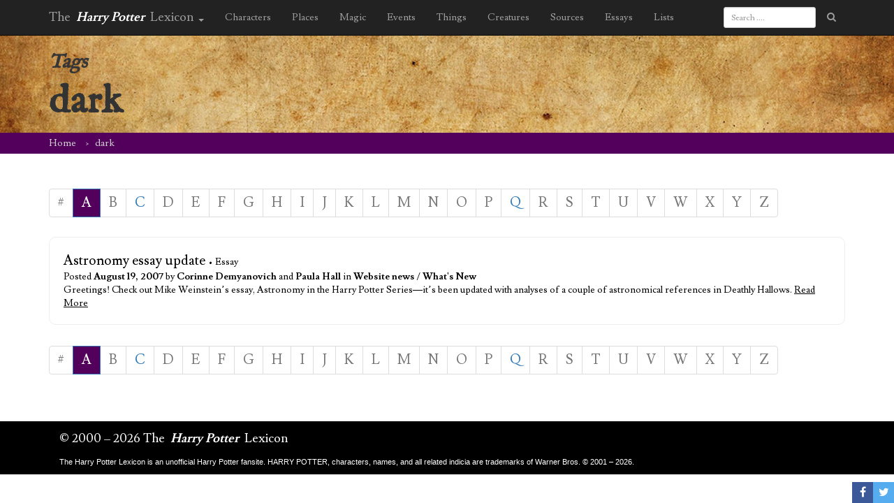

--- FILE ---
content_type: text/html; charset=UTF-8
request_url: https://www.hp-lexicon.org/tag/dark/
body_size: 10815
content:
<!DOCTYPE HTML>
<!--[if lt IE 7]><html class="no-js ie ie6 lt-ie9 lt-ie8 lt-ie7" lang="en-US"> <![endif]-->
<!--[if IE 7]><html class="no-js ie ie7 lt-ie9 lt-ie8" lang="en-US"> <![endif]-->
<!--[if IE 8]><html class="no-js ie ie8 lt-ie9" lang="en-US"> <![endif]-->
<!--[if gt IE 8]><!--><html class="no-js" lang="en-US"> <!--<![endif]-->
<head>
    <meta charset="UTF-8" />
    <meta http-equiv="X-UA-Compatible" content="IE=edge,chrome=1">
    <meta name="viewport" content="width=device-width, initial-scale=1">
    <meta http-equiv="Content-Type" content="text/html; charset=UTF-8" />
        <title>
                    Articles tagged dark &#8211; Harry Potter Lexicon
            </title>
        <link href="https://fonts.googleapis.com/css?family=Lusitana:400,700|IM+Fell+English" rel="stylesheet" type="text/css" />
	<link href="https://maxcdn.bootstrapcdn.com/bootstrap/3.3.5/css/bootstrap.min.css" rel="stylesheet" type="text/css" />
    <link href="https://www.hp-lexicon.org/wp-content/themes/lexicon/style.css?v=335837b" rel="stylesheet" type="text/css" media="screen" type="text/css" />
    <link href="https://maxcdn.bootstrapcdn.com/font-awesome/4.7.0/css/font-awesome.min.css" rel="stylesheet" type="text/css" />
    <link href="https://www.hp-lexicon.org/wp-content/themes/lexicon/css/jquery.tipsy.css" rel="stylesheet" type="text/css" />
    <link href="https://www.hp-lexicon.org/wp-content/themes/lexicon/css/sweetalert.css" rel="stylesheet" type="text/css" />
    <link href="https://www.hp-lexicon.org/wp-content/themes/lexicon/css/perfect-scrollbar.min.css" rel="stylesheet" type="text/css" />
    <link href="https://www.hp-lexicon.org/wp-content/themes/lexicon/slick/slick.css" rel="stylesheet" type="text/css" />
    <link href="https://www.hp-lexicon.org/wp-content/themes/lexicon/slick/slick-theme.css" rel="stylesheet" type="text/css" />
    <link href="https://www.hp-lexicon.org/wp-content/themes/lexicon/weather-icons/css/weather-icons.min.css" rel="stylesheet" type="text/css" />
    <link href="https://www.hp-lexicon.org/wp-content/themes/lexicon/weather-icons/css/weather-icons-wind.min.css" rel="stylesheet" type="text/css" />
    <link rel="pingback" href="https://www.hp-lexicon.org/xmlrpc.php" />

    <link rel="apple-touch-icon-precomposed" sizes="57x57" href="https://www.hp-lexicon.org/wp-content/themes/lexicon/images/favicon/apple-touch-icon-57x57.png" />
    <link rel="apple-touch-icon-precomposed" sizes="114x114" href="https://www.hp-lexicon.org/wp-content/themes/lexicon/images/favicon/apple-touch-icon-114x114.png" />
    <link rel="apple-touch-icon-precomposed" sizes="72x72" href="https://www.hp-lexicon.org/wp-content/themes/lexicon/images/favicon/apple-touch-icon-72x72.png" />
    <link rel="apple-touch-icon-precomposed" sizes="144x144" href="https://www.hp-lexicon.org/wp-content/themes/lexicon/images/favicon/apple-touch-icon-144x144.png" />
    <link rel="apple-touch-icon-precomposed" sizes="60x60" href="https://www.hp-lexicon.org/wp-content/themes/lexicon/images/favicon/apple-touch-icon-60x60.png" />
    <link rel="apple-touch-icon-precomposed" sizes="120x120" href="https://www.hp-lexicon.org/wp-content/themes/lexicon/images/favicon/apple-touch-icon-120x120.png" />
    <link rel="apple-touch-icon-precomposed" sizes="76x76" href="https://www.hp-lexicon.org/wp-content/themes/lexicon/images/favicon/apple-touch-icon-76x76.png" />
    <link rel="apple-touch-icon-precomposed" sizes="152x152" href="https://www.hp-lexicon.org/wp-content/themes/lexicon/images/favicon/apple-touch-icon-152x152.png" />
    <link rel="icon" type="image/png" href="https://www.hp-lexicon.org/wp-content/themes/lexicon/images/favicon/favicon-196x196.png" sizes="196x196" />
    <link rel="icon" type="image/png" href="https://www.hp-lexicon.org/wp-content/themes/lexicon/images/favicon/favicon-96x96.png" sizes="96x96" />
    <link rel="icon" type="image/png" href="https://www.hp-lexicon.org/wp-content/themes/lexicon/images/favicon/favicon-32x32.png" sizes="32x32" />
    <link rel="icon" type="image/png" href="https://www.hp-lexicon.org/wp-content/themes/lexicon/images/favicon/favicon-16x16.png" sizes="16x16" />
    <link rel="icon" type="image/png" href="https://www.hp-lexicon.org/wp-content/themes/lexicon/images/favicon/favicon-128.png" sizes="128x128" />
    <meta name="application-name" content="The Harry Potter Lexicon"/>
    <meta name="msapplication-TileColor" content="#FFFFFF" />
    <meta name="msapplication-TileImage" content="https://www.hp-lexicon.org/wp-content/themes/lexicon/images/favicon/mstile-144x144.png" />
    <meta name="msapplication-square70x70logo" content="https://www.hp-lexicon.org/wp-content/themes/lexicon/images/favicon/mstile-70x70.png" />
    <meta name="msapplication-square150x150logo" content="https://www.hp-lexicon.org/wp-content/themes/lexicon/images/favicon/mstile-150x150.png" />
    <meta name="msapplication-wide310x150logo" content="https://www.hp-lexicon.org/wp-content/themes/lexicon/images/favicon/mstile-310x150.png" />
    <meta name="msapplication-square310x310logo" content="https://www.hp-lexicon.org/wp-content/themes/lexicon/images/favicon/mstile-310x310.png" />


    
        <meta name='robots' content='index, follow, max-image-preview:large, max-snippet:-1, max-video-preview:-1' />
	<style>img:is([sizes="auto" i], [sizes^="auto," i]) { contain-intrinsic-size: 3000px 1500px }</style>
	
	<!-- This site is optimized with the Yoast SEO plugin v26.3 - https://yoast.com/wordpress/plugins/seo/ -->
	<link rel="canonical" href="https://www.hp-lexicon.org/tag/dark/" />
	<meta property="og:locale" content="en_US" />
	<meta property="og:type" content="article" />
	<meta property="og:title" content="Articles tagged dark &#8211; Harry Potter Lexicon" />
	<meta property="og:url" content="https://www.hp-lexicon.org/tag/dark/" />
	<meta property="og:site_name" content="Harry Potter Lexicon" />
	<meta name="twitter:card" content="summary_large_image" />
	<meta name="twitter:site" content="@Lexicon_Steve" />
	<script type="application/ld+json" class="yoast-schema-graph">{"@context":"https://schema.org","@graph":[{"@type":"CollectionPage","@id":"https://www.hp-lexicon.org/tag/dark/","url":"https://www.hp-lexicon.org/tag/dark/","name":"Articles tagged dark &#8211; Harry Potter Lexicon","isPartOf":{"@id":"https://www.hp-lexicon.org/#website"},"primaryImageOfPage":{"@id":"https://www.hp-lexicon.org/tag/dark/#primaryimage"},"image":{"@id":"https://www.hp-lexicon.org/tag/dark/#primaryimage"},"thumbnailUrl":"https://www.hp-lexicon.org/wp-content/uploads/2016/07/choices_that_change_your_life_by_carthasis.jpg","breadcrumb":{"@id":"https://www.hp-lexicon.org/tag/dark/#breadcrumb"},"inLanguage":"en-US"},{"@type":"ImageObject","inLanguage":"en-US","@id":"https://www.hp-lexicon.org/tag/dark/#primaryimage","url":"https://www.hp-lexicon.org/wp-content/uploads/2016/07/choices_that_change_your_life_by_carthasis.jpg","contentUrl":"https://www.hp-lexicon.org/wp-content/uploads/2016/07/choices_that_change_your_life_by_carthasis.jpg","width":597,"height":800},{"@type":"BreadcrumbList","@id":"https://www.hp-lexicon.org/tag/dark/#breadcrumb","itemListElement":[{"@type":"ListItem","position":1,"name":"Home","item":"https://www.hp-lexicon.org/"},{"@type":"ListItem","position":2,"name":"dark"}]},{"@type":"WebSite","@id":"https://www.hp-lexicon.org/#website","url":"https://www.hp-lexicon.org/","name":"Harry Potter Lexicon","description":"The most compleat and amazing reference to the world of Harry Potter","potentialAction":[{"@type":"SearchAction","target":{"@type":"EntryPoint","urlTemplate":"https://www.hp-lexicon.org/?s={search_term_string}"},"query-input":{"@type":"PropertyValueSpecification","valueRequired":true,"valueName":"search_term_string"}}],"inLanguage":"en-US"}]}</script>
	<!-- / Yoast SEO plugin. -->


<link rel='dns-prefetch' href='//stats.wp.com' />
<link rel='dns-prefetch' href='//v0.wordpress.com' />
<script type="text/javascript">
/* <![CDATA[ */
window._wpemojiSettings = {"baseUrl":"https:\/\/s.w.org\/images\/core\/emoji\/16.0.1\/72x72\/","ext":".png","svgUrl":"https:\/\/s.w.org\/images\/core\/emoji\/16.0.1\/svg\/","svgExt":".svg","source":{"concatemoji":"https:\/\/www.hp-lexicon.org\/wp-includes\/js\/wp-emoji-release.min.js?ver=e9e33c406f67c32c6146ad9c581085b4"}};
/*! This file is auto-generated */
!function(s,n){var o,i,e;function c(e){try{var t={supportTests:e,timestamp:(new Date).valueOf()};sessionStorage.setItem(o,JSON.stringify(t))}catch(e){}}function p(e,t,n){e.clearRect(0,0,e.canvas.width,e.canvas.height),e.fillText(t,0,0);var t=new Uint32Array(e.getImageData(0,0,e.canvas.width,e.canvas.height).data),a=(e.clearRect(0,0,e.canvas.width,e.canvas.height),e.fillText(n,0,0),new Uint32Array(e.getImageData(0,0,e.canvas.width,e.canvas.height).data));return t.every(function(e,t){return e===a[t]})}function u(e,t){e.clearRect(0,0,e.canvas.width,e.canvas.height),e.fillText(t,0,0);for(var n=e.getImageData(16,16,1,1),a=0;a<n.data.length;a++)if(0!==n.data[a])return!1;return!0}function f(e,t,n,a){switch(t){case"flag":return n(e,"\ud83c\udff3\ufe0f\u200d\u26a7\ufe0f","\ud83c\udff3\ufe0f\u200b\u26a7\ufe0f")?!1:!n(e,"\ud83c\udde8\ud83c\uddf6","\ud83c\udde8\u200b\ud83c\uddf6")&&!n(e,"\ud83c\udff4\udb40\udc67\udb40\udc62\udb40\udc65\udb40\udc6e\udb40\udc67\udb40\udc7f","\ud83c\udff4\u200b\udb40\udc67\u200b\udb40\udc62\u200b\udb40\udc65\u200b\udb40\udc6e\u200b\udb40\udc67\u200b\udb40\udc7f");case"emoji":return!a(e,"\ud83e\udedf")}return!1}function g(e,t,n,a){var r="undefined"!=typeof WorkerGlobalScope&&self instanceof WorkerGlobalScope?new OffscreenCanvas(300,150):s.createElement("canvas"),o=r.getContext("2d",{willReadFrequently:!0}),i=(o.textBaseline="top",o.font="600 32px Arial",{});return e.forEach(function(e){i[e]=t(o,e,n,a)}),i}function t(e){var t=s.createElement("script");t.src=e,t.defer=!0,s.head.appendChild(t)}"undefined"!=typeof Promise&&(o="wpEmojiSettingsSupports",i=["flag","emoji"],n.supports={everything:!0,everythingExceptFlag:!0},e=new Promise(function(e){s.addEventListener("DOMContentLoaded",e,{once:!0})}),new Promise(function(t){var n=function(){try{var e=JSON.parse(sessionStorage.getItem(o));if("object"==typeof e&&"number"==typeof e.timestamp&&(new Date).valueOf()<e.timestamp+604800&&"object"==typeof e.supportTests)return e.supportTests}catch(e){}return null}();if(!n){if("undefined"!=typeof Worker&&"undefined"!=typeof OffscreenCanvas&&"undefined"!=typeof URL&&URL.createObjectURL&&"undefined"!=typeof Blob)try{var e="postMessage("+g.toString()+"("+[JSON.stringify(i),f.toString(),p.toString(),u.toString()].join(",")+"));",a=new Blob([e],{type:"text/javascript"}),r=new Worker(URL.createObjectURL(a),{name:"wpTestEmojiSupports"});return void(r.onmessage=function(e){c(n=e.data),r.terminate(),t(n)})}catch(e){}c(n=g(i,f,p,u))}t(n)}).then(function(e){for(var t in e)n.supports[t]=e[t],n.supports.everything=n.supports.everything&&n.supports[t],"flag"!==t&&(n.supports.everythingExceptFlag=n.supports.everythingExceptFlag&&n.supports[t]);n.supports.everythingExceptFlag=n.supports.everythingExceptFlag&&!n.supports.flag,n.DOMReady=!1,n.readyCallback=function(){n.DOMReady=!0}}).then(function(){return e}).then(function(){var e;n.supports.everything||(n.readyCallback(),(e=n.source||{}).concatemoji?t(e.concatemoji):e.wpemoji&&e.twemoji&&(t(e.twemoji),t(e.wpemoji)))}))}((window,document),window._wpemojiSettings);
/* ]]> */
</script>
<link rel='stylesheet' id='mci-footnotes-jquery-tooltips-pagelayout-none-css' href='https://www.hp-lexicon.org/wp-content/plugins/footnotes/css/footnotes-jqttbrpl0.min.css?ver=2.7.3' type='text/css' media='all' />
<style id='wp-emoji-styles-inline-css' type='text/css'>

	img.wp-smiley, img.emoji {
		display: inline !important;
		border: none !important;
		box-shadow: none !important;
		height: 1em !important;
		width: 1em !important;
		margin: 0 0.07em !important;
		vertical-align: -0.1em !important;
		background: none !important;
		padding: 0 !important;
	}
</style>
<link rel='stylesheet' id='wp-block-library-css' href='https://www.hp-lexicon.org/wp-includes/css/dist/block-library/style.min.css?ver=e9e33c406f67c32c6146ad9c581085b4' type='text/css' media='all' />
<style id='wp-block-library-inline-css' type='text/css'>
.has-text-align-justify{text-align:justify;}
</style>
<style id='classic-theme-styles-inline-css' type='text/css'>
/*! This file is auto-generated */
.wp-block-button__link{color:#fff;background-color:#32373c;border-radius:9999px;box-shadow:none;text-decoration:none;padding:calc(.667em + 2px) calc(1.333em + 2px);font-size:1.125em}.wp-block-file__button{background:#32373c;color:#fff;text-decoration:none}
</style>
<style id='co-authors-plus-coauthors-style-inline-css' type='text/css'>
.wp-block-co-authors-plus-coauthors.is-layout-flow [class*=wp-block-co-authors-plus]{display:inline}

</style>
<style id='co-authors-plus-avatar-style-inline-css' type='text/css'>
.wp-block-co-authors-plus-avatar :where(img){height:auto;max-width:100%;vertical-align:bottom}.wp-block-co-authors-plus-coauthors.is-layout-flow .wp-block-co-authors-plus-avatar :where(img){vertical-align:middle}.wp-block-co-authors-plus-avatar:is(.alignleft,.alignright){display:table}.wp-block-co-authors-plus-avatar.aligncenter{display:table;margin-inline:auto}

</style>
<style id='co-authors-plus-image-style-inline-css' type='text/css'>
.wp-block-co-authors-plus-image{margin-bottom:0}.wp-block-co-authors-plus-image :where(img){height:auto;max-width:100%;vertical-align:bottom}.wp-block-co-authors-plus-coauthors.is-layout-flow .wp-block-co-authors-plus-image :where(img){vertical-align:middle}.wp-block-co-authors-plus-image:is(.alignfull,.alignwide) :where(img){width:100%}.wp-block-co-authors-plus-image:is(.alignleft,.alignright){display:table}.wp-block-co-authors-plus-image.aligncenter{display:table;margin-inline:auto}

</style>
<link rel='stylesheet' id='mediaelement-css' href='https://www.hp-lexicon.org/wp-includes/js/mediaelement/mediaelementplayer-legacy.min.css?ver=4.2.17' type='text/css' media='all' />
<link rel='stylesheet' id='wp-mediaelement-css' href='https://www.hp-lexicon.org/wp-includes/js/mediaelement/wp-mediaelement.min.css?ver=e9e33c406f67c32c6146ad9c581085b4' type='text/css' media='all' />
<style id='powerpress-player-block-style-inline-css' type='text/css'>


</style>
<style id='global-styles-inline-css' type='text/css'>
:root{--wp--preset--aspect-ratio--square: 1;--wp--preset--aspect-ratio--4-3: 4/3;--wp--preset--aspect-ratio--3-4: 3/4;--wp--preset--aspect-ratio--3-2: 3/2;--wp--preset--aspect-ratio--2-3: 2/3;--wp--preset--aspect-ratio--16-9: 16/9;--wp--preset--aspect-ratio--9-16: 9/16;--wp--preset--color--black: #000000;--wp--preset--color--cyan-bluish-gray: #abb8c3;--wp--preset--color--white: #ffffff;--wp--preset--color--pale-pink: #f78da7;--wp--preset--color--vivid-red: #cf2e2e;--wp--preset--color--luminous-vivid-orange: #ff6900;--wp--preset--color--luminous-vivid-amber: #fcb900;--wp--preset--color--light-green-cyan: #7bdcb5;--wp--preset--color--vivid-green-cyan: #00d084;--wp--preset--color--pale-cyan-blue: #8ed1fc;--wp--preset--color--vivid-cyan-blue: #0693e3;--wp--preset--color--vivid-purple: #9b51e0;--wp--preset--gradient--vivid-cyan-blue-to-vivid-purple: linear-gradient(135deg,rgba(6,147,227,1) 0%,rgb(155,81,224) 100%);--wp--preset--gradient--light-green-cyan-to-vivid-green-cyan: linear-gradient(135deg,rgb(122,220,180) 0%,rgb(0,208,130) 100%);--wp--preset--gradient--luminous-vivid-amber-to-luminous-vivid-orange: linear-gradient(135deg,rgba(252,185,0,1) 0%,rgba(255,105,0,1) 100%);--wp--preset--gradient--luminous-vivid-orange-to-vivid-red: linear-gradient(135deg,rgba(255,105,0,1) 0%,rgb(207,46,46) 100%);--wp--preset--gradient--very-light-gray-to-cyan-bluish-gray: linear-gradient(135deg,rgb(238,238,238) 0%,rgb(169,184,195) 100%);--wp--preset--gradient--cool-to-warm-spectrum: linear-gradient(135deg,rgb(74,234,220) 0%,rgb(151,120,209) 20%,rgb(207,42,186) 40%,rgb(238,44,130) 60%,rgb(251,105,98) 80%,rgb(254,248,76) 100%);--wp--preset--gradient--blush-light-purple: linear-gradient(135deg,rgb(255,206,236) 0%,rgb(152,150,240) 100%);--wp--preset--gradient--blush-bordeaux: linear-gradient(135deg,rgb(254,205,165) 0%,rgb(254,45,45) 50%,rgb(107,0,62) 100%);--wp--preset--gradient--luminous-dusk: linear-gradient(135deg,rgb(255,203,112) 0%,rgb(199,81,192) 50%,rgb(65,88,208) 100%);--wp--preset--gradient--pale-ocean: linear-gradient(135deg,rgb(255,245,203) 0%,rgb(182,227,212) 50%,rgb(51,167,181) 100%);--wp--preset--gradient--electric-grass: linear-gradient(135deg,rgb(202,248,128) 0%,rgb(113,206,126) 100%);--wp--preset--gradient--midnight: linear-gradient(135deg,rgb(2,3,129) 0%,rgb(40,116,252) 100%);--wp--preset--font-size--small: 13px;--wp--preset--font-size--medium: 20px;--wp--preset--font-size--large: 36px;--wp--preset--font-size--x-large: 42px;--wp--preset--spacing--20: 0.44rem;--wp--preset--spacing--30: 0.67rem;--wp--preset--spacing--40: 1rem;--wp--preset--spacing--50: 1.5rem;--wp--preset--spacing--60: 2.25rem;--wp--preset--spacing--70: 3.38rem;--wp--preset--spacing--80: 5.06rem;--wp--preset--shadow--natural: 6px 6px 9px rgba(0, 0, 0, 0.2);--wp--preset--shadow--deep: 12px 12px 50px rgba(0, 0, 0, 0.4);--wp--preset--shadow--sharp: 6px 6px 0px rgba(0, 0, 0, 0.2);--wp--preset--shadow--outlined: 6px 6px 0px -3px rgba(255, 255, 255, 1), 6px 6px rgba(0, 0, 0, 1);--wp--preset--shadow--crisp: 6px 6px 0px rgba(0, 0, 0, 1);}:where(.is-layout-flex){gap: 0.5em;}:where(.is-layout-grid){gap: 0.5em;}body .is-layout-flex{display: flex;}.is-layout-flex{flex-wrap: wrap;align-items: center;}.is-layout-flex > :is(*, div){margin: 0;}body .is-layout-grid{display: grid;}.is-layout-grid > :is(*, div){margin: 0;}:where(.wp-block-columns.is-layout-flex){gap: 2em;}:where(.wp-block-columns.is-layout-grid){gap: 2em;}:where(.wp-block-post-template.is-layout-flex){gap: 1.25em;}:where(.wp-block-post-template.is-layout-grid){gap: 1.25em;}.has-black-color{color: var(--wp--preset--color--black) !important;}.has-cyan-bluish-gray-color{color: var(--wp--preset--color--cyan-bluish-gray) !important;}.has-white-color{color: var(--wp--preset--color--white) !important;}.has-pale-pink-color{color: var(--wp--preset--color--pale-pink) !important;}.has-vivid-red-color{color: var(--wp--preset--color--vivid-red) !important;}.has-luminous-vivid-orange-color{color: var(--wp--preset--color--luminous-vivid-orange) !important;}.has-luminous-vivid-amber-color{color: var(--wp--preset--color--luminous-vivid-amber) !important;}.has-light-green-cyan-color{color: var(--wp--preset--color--light-green-cyan) !important;}.has-vivid-green-cyan-color{color: var(--wp--preset--color--vivid-green-cyan) !important;}.has-pale-cyan-blue-color{color: var(--wp--preset--color--pale-cyan-blue) !important;}.has-vivid-cyan-blue-color{color: var(--wp--preset--color--vivid-cyan-blue) !important;}.has-vivid-purple-color{color: var(--wp--preset--color--vivid-purple) !important;}.has-black-background-color{background-color: var(--wp--preset--color--black) !important;}.has-cyan-bluish-gray-background-color{background-color: var(--wp--preset--color--cyan-bluish-gray) !important;}.has-white-background-color{background-color: var(--wp--preset--color--white) !important;}.has-pale-pink-background-color{background-color: var(--wp--preset--color--pale-pink) !important;}.has-vivid-red-background-color{background-color: var(--wp--preset--color--vivid-red) !important;}.has-luminous-vivid-orange-background-color{background-color: var(--wp--preset--color--luminous-vivid-orange) !important;}.has-luminous-vivid-amber-background-color{background-color: var(--wp--preset--color--luminous-vivid-amber) !important;}.has-light-green-cyan-background-color{background-color: var(--wp--preset--color--light-green-cyan) !important;}.has-vivid-green-cyan-background-color{background-color: var(--wp--preset--color--vivid-green-cyan) !important;}.has-pale-cyan-blue-background-color{background-color: var(--wp--preset--color--pale-cyan-blue) !important;}.has-vivid-cyan-blue-background-color{background-color: var(--wp--preset--color--vivid-cyan-blue) !important;}.has-vivid-purple-background-color{background-color: var(--wp--preset--color--vivid-purple) !important;}.has-black-border-color{border-color: var(--wp--preset--color--black) !important;}.has-cyan-bluish-gray-border-color{border-color: var(--wp--preset--color--cyan-bluish-gray) !important;}.has-white-border-color{border-color: var(--wp--preset--color--white) !important;}.has-pale-pink-border-color{border-color: var(--wp--preset--color--pale-pink) !important;}.has-vivid-red-border-color{border-color: var(--wp--preset--color--vivid-red) !important;}.has-luminous-vivid-orange-border-color{border-color: var(--wp--preset--color--luminous-vivid-orange) !important;}.has-luminous-vivid-amber-border-color{border-color: var(--wp--preset--color--luminous-vivid-amber) !important;}.has-light-green-cyan-border-color{border-color: var(--wp--preset--color--light-green-cyan) !important;}.has-vivid-green-cyan-border-color{border-color: var(--wp--preset--color--vivid-green-cyan) !important;}.has-pale-cyan-blue-border-color{border-color: var(--wp--preset--color--pale-cyan-blue) !important;}.has-vivid-cyan-blue-border-color{border-color: var(--wp--preset--color--vivid-cyan-blue) !important;}.has-vivid-purple-border-color{border-color: var(--wp--preset--color--vivid-purple) !important;}.has-vivid-cyan-blue-to-vivid-purple-gradient-background{background: var(--wp--preset--gradient--vivid-cyan-blue-to-vivid-purple) !important;}.has-light-green-cyan-to-vivid-green-cyan-gradient-background{background: var(--wp--preset--gradient--light-green-cyan-to-vivid-green-cyan) !important;}.has-luminous-vivid-amber-to-luminous-vivid-orange-gradient-background{background: var(--wp--preset--gradient--luminous-vivid-amber-to-luminous-vivid-orange) !important;}.has-luminous-vivid-orange-to-vivid-red-gradient-background{background: var(--wp--preset--gradient--luminous-vivid-orange-to-vivid-red) !important;}.has-very-light-gray-to-cyan-bluish-gray-gradient-background{background: var(--wp--preset--gradient--very-light-gray-to-cyan-bluish-gray) !important;}.has-cool-to-warm-spectrum-gradient-background{background: var(--wp--preset--gradient--cool-to-warm-spectrum) !important;}.has-blush-light-purple-gradient-background{background: var(--wp--preset--gradient--blush-light-purple) !important;}.has-blush-bordeaux-gradient-background{background: var(--wp--preset--gradient--blush-bordeaux) !important;}.has-luminous-dusk-gradient-background{background: var(--wp--preset--gradient--luminous-dusk) !important;}.has-pale-ocean-gradient-background{background: var(--wp--preset--gradient--pale-ocean) !important;}.has-electric-grass-gradient-background{background: var(--wp--preset--gradient--electric-grass) !important;}.has-midnight-gradient-background{background: var(--wp--preset--gradient--midnight) !important;}.has-small-font-size{font-size: var(--wp--preset--font-size--small) !important;}.has-medium-font-size{font-size: var(--wp--preset--font-size--medium) !important;}.has-large-font-size{font-size: var(--wp--preset--font-size--large) !important;}.has-x-large-font-size{font-size: var(--wp--preset--font-size--x-large) !important;}
:where(.wp-block-post-template.is-layout-flex){gap: 1.25em;}:where(.wp-block-post-template.is-layout-grid){gap: 1.25em;}
:where(.wp-block-columns.is-layout-flex){gap: 2em;}:where(.wp-block-columns.is-layout-grid){gap: 2em;}
:root :where(.wp-block-pullquote){font-size: 1.5em;line-height: 1.6;}
</style>
<link rel='stylesheet' id='ce_responsive-css' href='https://www.hp-lexicon.org/wp-content/plugins/simple-embed-code/css/video-container.min.css?ver=2.5.1' type='text/css' media='all' />
<link rel='stylesheet' id='jetpack_css-css' href='https://www.hp-lexicon.org/wp-content/plugins/jetpack/css/jetpack.css?ver=12.9.4' type='text/css' media='all' />
<script type="text/javascript" src="https://www.hp-lexicon.org/wp-includes/js/jquery/jquery.min.js?ver=3.7.1" id="jquery-core-js"></script>
<script type="text/javascript" src="https://www.hp-lexicon.org/wp-includes/js/jquery/jquery-migrate.min.js?ver=3.4.1" id="jquery-migrate-js"></script>
<script type="text/javascript" src="https://www.hp-lexicon.org/wp-content/plugins/footnotes/js/jquery.tools.min.js?ver=1.2.7.redacted.2" id="mci-footnotes-jquery-tools-js"></script>
<link rel="https://api.w.org/" href="https://www.hp-lexicon.org/wp-json/" /><link rel="alternate" title="JSON" type="application/json" href="https://www.hp-lexicon.org/wp-json/wp/v2/tags/3699" /><link rel="EditURI" type="application/rsd+xml" title="RSD" href="https://www.hp-lexicon.org/xmlrpc.php?rsd" />

            <script type="text/javascript"><!--
                                function powerpress_pinw(pinw_url){window.open(pinw_url, 'PowerPressPlayer','toolbar=0,status=0,resizable=1,width=460,height=320');	return false;}
                //-->

                // tabnab protection
                window.addEventListener('load', function () {
                    // make all links have rel="noopener noreferrer"
                    document.querySelectorAll('a[target="_blank"]').forEach(link => {
                        link.setAttribute('rel', 'noopener noreferrer');
                    });
                });
            </script>
            	<style>img#wpstats{display:none}</style>
		
<style type="text/css" media="all">
.footnotes_reference_container {margin-top: 24px !important; margin-bottom: 0px !important;}
.footnote_container_prepare > p {border-bottom: 1px solid #aaaaaa !important;}
.footnote_tooltip { font-size: 13px !important; background-color: #fff7a7 !important; border-width: 1px !important; border-style: solid !important; border-color: #cccc99 !important; border-radius: 3px !important; -webkit-box-shadow: 2px 2px 11px #666666; -moz-box-shadow: 2px 2px 11px #666666; box-shadow: 2px 2px 11px #666666;}


</style>

<!-- Google Tag Manager -->
<script>(function(w,d,s,l,i){w[l]=w[l]||[];w[l].push({'gtm.start':
new Date().getTime(),event:'gtm.js'});var f=d.getElementsByTagName(s)[0],
j=d.createElement(s),dl=l!='dataLayer'?'&l='+l:'';j.async=true;j.src=
'https://www.googletagmanager.com/gtm.js?id='+i+dl;f.parentNode.insertBefore(j,f);
})(window,document,'script','dataLayer','GTM-WC7D7NK');</script>
<!-- End Google Tag Manager -->
</head>

<body class="archive tag tag-dark tag-3699 wp-theme-lexicon" data-template="base.twig">
<!-- Google Tag Manager (noscript) -->
<noscript><iframe src="https://www.googletagmanager.com/ns.html?id=GTM-WC7D7NK"
height="0" width="0" style="display:none;visibility:hidden"></iframe></noscript>
<!-- End Google Tag Manager (noscript) -->
	<div id="share">
		<a href="#" class="share only_login save" title="Save to your notebook"><i class="fa fa-heart"></i></a>
		<a href="https://www.facebook.com/sharer/sharer.php?u=http%3A%2F%2Fwww.hp-lexicon.org%2F" class="fb share" target="_blank" onclick="javascript:window.open(this.href, '', 'menubar=no,toolbar=no,resizable=yes,scrollbars=yes,height=600,width=600');return false;"><i class="fa fa-facebook"></i></a>
		<a href="https://twitter.com/intent/tweet?url=http://hplex.org&amp;text=The%20Harry%20Potter%20Lexicon&amp;via=Lexicon_Steve" class="twitter share" target="_blank" onclick="javascript:window.open(this.href, '', 'menubar=no,toolbar=no,resizable=yes,scrollbars=yes,height=600,width=600');return false;"><i class="fa fa-twitter"></i></a>
		</div>

<article>

	<header class="header" >
		<nav class="navbar navbar-inverse navbar-fixed-top">
    <div class="container">
        <div class="navbar-header">
            <button type="button" class="navbar-toggle collapsed" data-toggle="collapse" data-target="#navbar" aria-expanded="false" aria-controls="navbar">
                <span class="sr-only">Toggle navigation</span>
                <span class="icon-bar"></span>
                <span class="icon-bar"></span>
                <span class="icon-bar"></span>
            </button>
            <ul class="nav navbar-nav">
                <li class="dropdown">
                    <a class="navbar-brand" href="https://www.hp-lexicon.org" data-toggle="dropdown" role="button" aria-haspopup="true" aria-expanded="false">The <em>Harry Potter</em> Lexicon <span class="caret"></span></a>
                    <ul class="dropdown-menu">
                        <li><a href="/">Home</a></li>
                        <li role="separator" class="divider"></li>
                        <li><a href="/blog/">Blog</a></li>
                        <li><a href="/category/podcasts/podcast/">Lexicon Podcast</a></li>
                        <li><a href="/category/podcasts/harry-potter-minute/">Harry Potter Minute</a></li>
                                                <li><a href="/category/essays/">Essays</a></li>
                                                <li><a href="/sources-used-by-the-lexicon/">Sources</a></li>
                                                                        <li role="separator" class="divider"></li>
                        <li><a href="/support-the-lexicon/">Support the Lexicon</a></li>
                        <li><a href="/feedback/">Feedback</a></li>
                        <li><a href="/about-the-lexicon/">About the Lexicon</a></li>
                                                <li><a href="/credits/">Credits</a></li>
                        <li><a href="/privacy-policy/">Privacy Policy</a></li>
                                                <li><a href="/terms-of-service/">Terms of Use</a></li>

                    </ul>
                </li>
            </ul>
        </div>
        <div id="navbar" class="collapse navbar-collapse">

            <ul class="nav navbar-nav">
                <li class="dropdown">
                    <a href="/characters/" class="dropdown-toggle" data-toggle="dropdown" role="button" aria-haspopup="true" aria-expanded="false">Characters</a>
                    <ul class="dropdown-menu">
                        <li><a href="/characters/#notable_characters">Notable Characters</a></li>
                        <li><a href="/characters/#index_of_characters">Index of Characters</a></li>
                        <li><a href="/characters/#character_timelines">Character Timelines</a></li>
                        <li><a href="/characters/#families">Families</a></li>
                        <li class="hidden-xs"><a href="/characters/#essays">Essays</a></li>
                        <li class="hidden-xs"><a href="/characters/#groups_and_related_resources">Groups and Related Resources</a></li>
                        <li role="separator" class="divider"></li>
                        <li><a href="/characters/">more</a></li>
                    </ul>
                </li>
                <li class="dropdown">
                    <a href="/places/" class="dropdown-toggle" data-toggle="dropdown" role="button" aria-haspopup="true" aria-expanded="false">Places</a>
                    <ul class="dropdown-menu">
                        <li><a href="/places/#notable_locations">Notable Locations</a></li>
                        <li><a href="/places/#gazetteer_of_the_wizarding_world">Gazetteer of the Wizarding World</a></li>
                        <li><a href="/places/#atlas_of_the_wizarding_world">Atlas of the Wizarding World</a></li>
                        <li><a href="/places/#types_of_places">Types of Places</a></li>
                        <li class="hidden-xs"><a href="/places/#essays_exploring_the_wizarding_world">Essays exploring the Wizarding World</a></li>
                        <li role="separator" class="divider"></li>
                        <li><a href="/places/">more</a></li>
                    </ul>
                </li>
                <li class="dropdown">
                    <a href="/spells-and-potions/" class="dropdown-toggle" data-toggle="dropdown" role="button" aria-haspopup="true" aria-expanded="false">Magic</a>
                    <ul class="dropdown-menu">
                        <li><a href="/spells-and-potions/#spells">Spells</a></li>
                        <li><a href="/spells-and-potions/#potions">Potions</a></li>
                        <li><a href="/spells-and-potions/#magical_items_devices">Magical Items & Devices</a></li>
                        <li><a href="/spells-and-potions/#magical_and_mundane_plants">Magical and Mundane Plants</a></li>
                        <li class="hidden-xs"><a href="/spells-and-potions/#magical_theory_essays_about_magic">Magical Theory &amp; Essays about Magic</a></li>
                        <li class="hidden-xs"><a href="/spells-and-potions/#miscellaneous_magic">Miscellaneous Magic</a></li>
                        <li class="hidden-xs"><a href="/spells-and-potions/#fields_of_magical_study">Fields of Magical Study</a></li>
                        <li class="hidden-xs"><a href="/spells-and-potions/#quotes_from_jk_rowling">Quotes from J.K. Rowling</a></li>
                        <li role="separator" class="divider"></li>
                        <li><a href="/spells-and-potions/">more</a></li>
                    </ul>
                </li>
                <li class="dropdown">
                    <a href="/event/" class="dropdown-toggle" data-toggle="dropdown" role="button" aria-haspopup="true" aria-expanded="false">Events</a>
                    <ul class="dropdown-menu">
                        <li><a href="/events-and-timelines/#timeline_of_major_events">Timeline of Major Events</a></li>
                        <li><a href="/events-and-timelines/#detailed_timelines_for_each_era">Detailed Timelines for Each Era</a></li>
                        <li><a href="/events-and-timelines/#character_timelines">Character Timelines</a></li>
                        <li><a href="/events-and-timelines/#specialized_timelines">Specialized Timelines</a></li>
                        <li class="hidden-xs"><a href="/events-and-timelines/#additional_resources">Additional resources</a></li>
                        <li class="hidden-xs"><a href="/events-and-timelines/#day-by-day_calendars_of_the_stories">Day-by-Day Calendars of the Stories</a></li>
                        <li role="separator" class="divider"></li>
                        <li><a href="/events-and-timelines/">more</a></li>
                    </ul>
                </li>
                <li class="dropdown">
                    <a href="/things/" class="dropdown-toggle" data-toggle="dropdown" role="button" aria-haspopup="true" aria-expanded="false">Things</a>
                    <ul class="dropdown-menu">
                        <li><a href="/things/#explore_the_wizarding_world">Explore the Wizarding World</a></li>
                        <li><a href="/things/#topics_of_interest">Topics of Interest</a></li>
                        <li><a href="/things/#quotes_from_rowling">Quotes from Rowling</a></li>
                        <li><a href="/things/#essays">Essays</a></li>
                        <li role="separator" class="divider"></li>
                        <li><a href="/currency/exchange">Currency Converter</a></li>
                        <li role="separator" class="divider"></li>
                        <li><a href="/things/">more</a></li>
                    </ul>
                </li>
                <li class="dropdown">
                    <a href="/creatures-bestiary/" class="dropdown-toggle" data-toggle="dropdown" role="button" aria-haspopup="true" aria-expanded="false">Creatures</a>
                    <ul class="dropdown-menu">
                        <li><a href="/creatures-bestiary/#well-known_creatures">Well-Known Creatures</a></li>
                        <li><a href="/creatures-bestiary/#bestiary">Bestiary</a></li>
                        <li><a href="/creatures-bestiary/#types_of_creatures">Types of Creatures</a></li>
                        <li><a href="/creatures-bestiary/#characters_who_are_creatures">Characters who are Creatures</a></li>
                        <li class="hidden-xs"><a href="/creatures-bestiary/#miscellaneous">Miscellaneous</a></li>
                        <li role="separator" class="divider"></li>
                        <li><a href="/creatures-bestiary/">more</a></li>
                    </ul>
                </li>
                <li class="dropdown">
                    <a href="/source/" class="dropdown-toggle" data-toggle="dropdown" role="button" aria-haspopup="true" aria-expanded="false">Sources</a>
                    <ul class="dropdown-menu">
                        <li><a href="/canon/#the_harry_potter_novels">The Harry Potter novels</a></li>
                        <li><a href="/canon/#secondary_canon">Other writings by Rowling</a></li>
                        <li><a href="/canon/#other_sources_considered_to_be_canon">Other sources considered to be canon</a></li>
                        <li><a href="/canon/#all_sources_used_in_the_lexicon">All Sources used in the Lexicon</a></li>
                        <li role="separator" class="divider"></li>
                        <li><a href="/canon/">more</a></li>
                    </ul>
                </li>
                <li class="dropdown">
                    <a href="/category/essays/" class="dropdown-toggle" data-toggle="dropdown" role="button" aria-haspopup="true" aria-expanded="false">Essays</a>
                    <ul class="dropdown-menu">
                                                            <li><a href="https://www.hp-lexicon.org/2017/04/10/death-eaters-guide/">The Death Eaters: A Guide To Who Was Where</a></li>
                                            <li><a href="https://www.hp-lexicon.org/2016/12/29/famous-wizard-cards/">Famous Wizard Cards</a></li>
                                            <li><a href="https://www.hp-lexicon.org/2016/08/10/albus-potter-lesson-quantum-mechanics/">Albus Potter and the lesson in Quantum Mechanics</a></li>
                                                            <li role="separator" class="divider"></li>
                        <li><a href="/category/essays/">more</a></li>
                    </ul>
                </li>
                <li class="dropdown">
                    <a href="/lists/" class="dropdown-toggle" data-toggle="dropdown" role="button" aria-haspopup="true" aria-expanded="false">Lists</a>
                    <ul class="dropdown-menu">
                        <li><a href="/list/magical-people/">Magical People</a></li>
                        <li><a href="/list/schools/">Schools</a></li>
                        <li><a href="/list/quidditch/">Quidditch</a></li>
                        <li><a href="/list/books/">Books</a></li>
                        <li class="hidden-xs"><a href="/list/dark-magic-rise-evil/">Rise of Evil</a></li>
                        <li class="hidden-xs"><a href="/list/government/">Government</a></li>
                        <li class="hidden-xs"><a href="/list/wizarding-atlas/">Wizarding Atlas</a></li>
                        <li class="hidden-xs"><a href="/list/the-wizarding-world/">The Wizarding World</a></li>
                        <li role="separator" class="divider"></li>
                        <li><a href="/lists/">more</a></li>
                    </ul>
                </li>
            </ul>
            <form class="navbar-form navbar-right" role="search" action="/search-google/" method="get">
                <div class="form-group">
                    <input type="text" placeholder="Search ...." value="" name="q" id="search_que" class="form-control input-sm" autocomplete="off"/>
                    <button type="submit" class="btn btn-link"><i class="fa fa-search"></i></button>
                </div>
            </form>


        </div>
    </div>
</nav>
				
			<div class="big_title">
				<div class="container">
					<div class="row title">
	<div class="col-md-12">

		<span class="cat">Tags</span>
		<h1>dark</h1>

			</div>
</div>
				</div>
			</div>
		

				    <div class="breadcrumbs">
    <div class="container">
        <nav id="breadcrumbs" class="main-breadcrumbs"><span><span><a href="https://www.hp-lexicon.org/">Home</a></span> <span class="sep"></span> <span class="breadcrumb_last" aria-current="page">dark</span></span></nav>
    </div>
</div>
		
				
	</header>

	<section id="content" role="main" class="content-wrapper container">
				<div class="row">
			<div class="col-md-12">
				
	
			<nav>
    <ul class="pagination">
                                    <li class="disabled"><span title="No entries starting with a number">#</span></li>
                                                <li class="letters-A active"><a href="/tag/dark/?letter=A" title="1 entries starting with the letter A">A</a></li>
                                                <li class="disabled"><span title="No entries starting with the letter B">B</span></li>
                                                <li class="letters-C"><a href="/tag/dark/?letter=C" title="1 entries starting with the letter C">C</a></li>
                                                <li class="disabled"><span title="No entries starting with the letter D">D</span></li>
                                                <li class="disabled"><span title="No entries starting with the letter E">E</span></li>
                                                <li class="disabled"><span title="No entries starting with the letter F">F</span></li>
                                                <li class="disabled"><span title="No entries starting with the letter G">G</span></li>
                                                <li class="disabled"><span title="No entries starting with the letter H">H</span></li>
                                                <li class="disabled"><span title="No entries starting with the letter I">I</span></li>
                                                <li class="disabled"><span title="No entries starting with the letter J">J</span></li>
                                                <li class="disabled"><span title="No entries starting with the letter K">K</span></li>
                                                <li class="disabled"><span title="No entries starting with the letter L">L</span></li>
                                                <li class="disabled"><span title="No entries starting with the letter M">M</span></li>
                                                <li class="disabled"><span title="No entries starting with the letter N">N</span></li>
                                                <li class="disabled"><span title="No entries starting with the letter O">O</span></li>
                                                <li class="disabled"><span title="No entries starting with the letter P">P</span></li>
                                                <li class="letters-Q"><a href="/tag/dark/?letter=Q" title="1 entries starting with the letter Q">Q</a></li>
                                                <li class="disabled"><span title="No entries starting with the letter R">R</span></li>
                                                <li class="disabled"><span title="No entries starting with the letter S">S</span></li>
                                                <li class="disabled"><span title="No entries starting with the letter T">T</span></li>
                                                <li class="disabled"><span title="No entries starting with the letter U">U</span></li>
                                                <li class="disabled"><span title="No entries starting with the letter V">V</span></li>
                                                <li class="disabled"><span title="No entries starting with the letter W">W</span></li>
                                                <li class="disabled"><span title="No entries starting with the letter X">X</span></li>
                                                <li class="disabled"><span title="No entries starting with the letter Y">Y</span></li>
                                                <li class="disabled"><span title="No entries starting with the letter Z">Z</span></li>
                        </ul>
</nav>
	

			
<article id="post-209" itemtype="http://schema.org/Article" itemscope class="tease tease-post">
	<link itemprop="mainEntityOfPage" href="https://www.hp-lexicon.org/2007/08/19/essay-update/" />
	<span itemprop="publisher" itemtype="http://schema.org/Organization" itemscope>
		<meta itemprop="name" content="The Harry Potter Lexicon" />
		<link itemprop="url" href="https://www.hp-lexicon.org/" />
		<span itemprop="logo" itemtype="http://schema.org/ImageObject" itemscope>
			<link itemprop="url" href="https://www.hp-lexicon.org/wp-content/themes/lexicon/images/hand-left-white.png" />
		</span>
	</span>
			<span itemprop="image" itemtype="http://schema.org/ImageObject" itemscope>
							<link itemprop="url" href="https://www.hp-lexicon.org/wp-content/themes/lexicon/images/home_bg.jpg" />
				<meta itemprop="height" content="366" />
				<meta itemprop="width" content="992" />
					</span>
		<time itemprop="datePublished" datetime="2007-08-19T18:35:13+00:00"></time>
	<time itemprop="dateModified" datetime="2017-05-07T02:11:44+00:00"></time>

	<a itemprop="url" href="https://www.hp-lexicon.org/2007/08/19/essay-update/"><span itemprop="headline">Astronomy essay update</span></a>
	<span class="type" data-rel="post">&bull; Essay</span>
<div class="type">
	Posted <time datetime="2007-08-19T18:35:13+00:00">August 19, 2007</time>
	by <span itemprop="author" itemtype="http://schema.org/Person" itemscope><a itemprop="url" href="https://www.hp-lexicon.org/author/corinne/"><span itemprop="name">Corinne Demyanovich</span></a></span> and <span itemprop="author" itemtype="http://schema.org/Person" itemscope><a itemprop="url" href="https://www.hp-lexicon.org/author/paula/"><span itemprop="name">Paula Hall</span></a></span>
	in 		<a href="https://www.hp-lexicon.org/category/website-news/">Website news</a> / 			<a href="https://www.hp-lexicon.org/category/whats-new/">What's New</a>	</div>
			<span class="descr" itemprop="description">
							Greetings! Check out Mike Weinstein&#8217;s essay, Astronomy in the Harry Potter Series&#8212;it&#8217;s been updated with analyses of a couple of astronomical references in Deathly Hallows. <a href="https://www.hp-lexicon.org/2007/08/19/essay-update/" class="read-more">Read More</a>
					</span>
		<div class="clear"></div>
</article>
	
			<nav>
    <ul class="pagination">
                                    <li class="disabled"><span title="No entries starting with a number">#</span></li>
                                                <li class="letters-A active"><a href="/tag/dark/?letter=A" title="1 entries starting with the letter A">A</a></li>
                                                <li class="disabled"><span title="No entries starting with the letter B">B</span></li>
                                                <li class="letters-C"><a href="/tag/dark/?letter=C" title="1 entries starting with the letter C">C</a></li>
                                                <li class="disabled"><span title="No entries starting with the letter D">D</span></li>
                                                <li class="disabled"><span title="No entries starting with the letter E">E</span></li>
                                                <li class="disabled"><span title="No entries starting with the letter F">F</span></li>
                                                <li class="disabled"><span title="No entries starting with the letter G">G</span></li>
                                                <li class="disabled"><span title="No entries starting with the letter H">H</span></li>
                                                <li class="disabled"><span title="No entries starting with the letter I">I</span></li>
                                                <li class="disabled"><span title="No entries starting with the letter J">J</span></li>
                                                <li class="disabled"><span title="No entries starting with the letter K">K</span></li>
                                                <li class="disabled"><span title="No entries starting with the letter L">L</span></li>
                                                <li class="disabled"><span title="No entries starting with the letter M">M</span></li>
                                                <li class="disabled"><span title="No entries starting with the letter N">N</span></li>
                                                <li class="disabled"><span title="No entries starting with the letter O">O</span></li>
                                                <li class="disabled"><span title="No entries starting with the letter P">P</span></li>
                                                <li class="letters-Q"><a href="/tag/dark/?letter=Q" title="1 entries starting with the letter Q">Q</a></li>
                                                <li class="disabled"><span title="No entries starting with the letter R">R</span></li>
                                                <li class="disabled"><span title="No entries starting with the letter S">S</span></li>
                                                <li class="disabled"><span title="No entries starting with the letter T">T</span></li>
                                                <li class="disabled"><span title="No entries starting with the letter U">U</span></li>
                                                <li class="disabled"><span title="No entries starting with the letter V">V</span></li>
                                                <li class="disabled"><span title="No entries starting with the letter W">W</span></li>
                                                <li class="disabled"><span title="No entries starting with the letter X">X</span></li>
                                                <li class="disabled"><span title="No entries starting with the letter Y">Y</span></li>
                                                <li class="disabled"><span title="No entries starting with the letter Z">Z</span></li>
                        </ul>
</nav>
	

				
							</div>
		</div>
			</section>


</article>

	<footer id="footer" class="footer">
		<div class="container">
		    <div class="row">
		        <div class="col-md-10">
		            <a class="navbar-brand" href="https://www.hp-lexicon.org">&copy; 2000 &ndash; 2026 The <em>Harry Potter</em> Lexicon</a>
		            <p class="small">The Harry Potter Lexicon is an unofficial Harry Potter fansite. HARRY POTTER, characters, names, and all related indicia are trademarks of Warner Bros. &copy; 2001 &ndash; 2026.</p>
		            
		            		        </div>
		    </div>

		</div>

	</footer>
    <div class="row">
        <!-- Ezoic - footer-bar-ad - bottom_of_page -->
        <div id="ezoic-pub-ad-placeholder-115"> </div>
        <!-- End Ezoic - footer-bar-ad - bottom_of_page -->
    </div>
    <script type="speculationrules">
{"prefetch":[{"source":"document","where":{"and":[{"href_matches":"\/*"},{"not":{"href_matches":["\/wp-*.php","\/wp-admin\/*","\/wp-content\/uploads\/*","\/wp-content\/*","\/wp-content\/plugins\/*","\/wp-content\/themes\/lexicon\/*","\/*\\?(.+)"]}},{"not":{"selector_matches":"a[rel~=\"nofollow\"]"}},{"not":{"selector_matches":".no-prefetch, .no-prefetch a"}}]},"eagerness":"conservative"}]}
</script>
<script type="text/javascript" src="https://www.hp-lexicon.org/wp-includes/js/jquery/ui/core.min.js?ver=1.13.3" id="jquery-ui-core-js"></script>
<script type="text/javascript" src="https://www.hp-lexicon.org/wp-includes/js/jquery/ui/tooltip.min.js?ver=1.13.3" id="jquery-ui-tooltip-js"></script>
<script type="text/javascript" id="disqus_count-js-extra">
/* <![CDATA[ */
var countVars = {"disqusShortname":"hplexicon"};
/* ]]> */
</script>
<script type="text/javascript" src="https://www.hp-lexicon.org/wp-content/plugins/disqus-comment-system/public/js/comment_count.js?ver=3.1.3" id="disqus_count-js"></script>
<script type="text/javascript" src="https://www.hp-lexicon.org/wp-content/plugins/table-of-contents-plus/front.min.js?ver=2411.1" id="toc-front-js"></script>
<script defer type="text/javascript" src="https://stats.wp.com/e-202605.js" id="jetpack-stats-js"></script>
<script type="text/javascript" id="jetpack-stats-js-after">
/* <![CDATA[ */
_stq = window._stq || [];
_stq.push([ "view", {v:'ext',blog:'115614614',post:'0',tz:'0',srv:'www.hp-lexicon.org',j:'1:12.9.4'} ]);
_stq.push([ "clickTrackerInit", "115614614", "0" ]);
/* ]]> */
</script>

<script src="https://ajax.googleapis.com/ajax/libs/jquery/1.11.3/jquery.min.js"></script>
<script src="https://maxcdn.bootstrapcdn.com/bootstrap/3.3.5/js/bootstrap.min.js"></script>
<script src="https://www.hp-lexicon.org/wp-content/themes/lexicon/js/jquery.tipsy.min.js"></script>
<script src="https://www.hp-lexicon.org/wp-content/themes/lexicon/js/sweetalert.min.js"></script>
<script src="https://www.hp-lexicon.org/wp-content/themes/lexicon/js/perfect-scrollbar.jquery.min.js"></script>

<script src="https://www.hp-lexicon.org/wp-content/themes/lexicon/js/scripts.js?v=2751dab"></script>

<script data-ad-client="ca-pub-6377434746425502" async src="https://pagead2.googlesyndication.com/pagead/js/adsbygoogle.js"></script>
<script defer src="https://static.cloudflareinsights.com/beacon.min.js/vcd15cbe7772f49c399c6a5babf22c1241717689176015" integrity="sha512-ZpsOmlRQV6y907TI0dKBHq9Md29nnaEIPlkf84rnaERnq6zvWvPUqr2ft8M1aS28oN72PdrCzSjY4U6VaAw1EQ==" data-cf-beacon='{"version":"2024.11.0","token":"cdcc21260233490b8ebadcfeafe1e54e","r":1,"server_timing":{"name":{"cfCacheStatus":true,"cfEdge":true,"cfExtPri":true,"cfL4":true,"cfOrigin":true,"cfSpeedBrain":true},"location_startswith":null}}' crossorigin="anonymous"></script>
</body>
</html>

<!--
Performance optimized by W3 Total Cache. Learn more: https://www.boldgrid.com/w3-total-cache/


Served from: www.hp-lexicon.org @ 2026-02-01 22:12:29 by W3 Total Cache
-->

--- FILE ---
content_type: text/html; charset=utf-8
request_url: https://www.google.com/recaptcha/api2/aframe
body_size: 267
content:
<!DOCTYPE HTML><html><head><meta http-equiv="content-type" content="text/html; charset=UTF-8"></head><body><script nonce="-rvdB47dLRZ-naHDmFr_lA">/** Anti-fraud and anti-abuse applications only. See google.com/recaptcha */ try{var clients={'sodar':'https://pagead2.googlesyndication.com/pagead/sodar?'};window.addEventListener("message",function(a){try{if(a.source===window.parent){var b=JSON.parse(a.data);var c=clients[b['id']];if(c){var d=document.createElement('img');d.src=c+b['params']+'&rc='+(localStorage.getItem("rc::a")?sessionStorage.getItem("rc::b"):"");window.document.body.appendChild(d);sessionStorage.setItem("rc::e",parseInt(sessionStorage.getItem("rc::e")||0)+1);localStorage.setItem("rc::h",'1769983951840');}}}catch(b){}});window.parent.postMessage("_grecaptcha_ready", "*");}catch(b){}</script></body></html>